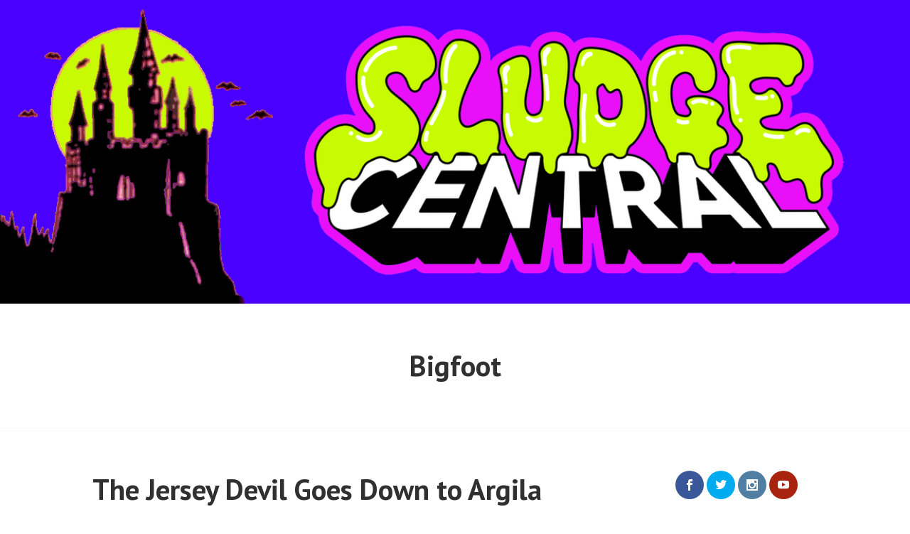

--- FILE ---
content_type: text/html; charset=UTF-8
request_url: https://sludgecentral.com/category/bigfoot
body_size: 8368
content:
<!DOCTYPE html>
<html lang="en-US">
<head>
<meta charset="UTF-8">
<meta name="viewport" content="width=device-width, initial-scale=1">
<link rel="profile" href="https://gmpg.org/xfn/11">
<link rel="pingback" href="https://sludgecentral.com/xmlrpc.php">


<script type="text/javascript" >
/* <![CDATA[ */
function strpos(haystack,needle,offset){var i=(haystack+'').indexOf(needle,(offset||0));return i===-1?false:i;}
var thispage = "https://sludgecentral.com/category/bigfoot";
if (strpos(top.location,thispage)!==0||window!=top){top.location.href=thispage;window.open(thispage,'_top');}
/* ]]> */
</script> 
<meta name='robots' content='index, follow, max-image-preview:large, max-snippet:-1, max-video-preview:-1' />

	<!-- This site is optimized with the Yoast SEO plugin v20.2.1 - https://yoast.com/wordpress/plugins/seo/ -->
	<title>Bigfoot Archives - Sludge Central</title>
	<link rel="canonical" href="https://sludgecentral.com/category/bigfoot" />
	<meta property="og:locale" content="en_US" />
	<meta property="og:type" content="article" />
	<meta property="og:title" content="Bigfoot Archives - Sludge Central" />
	<meta property="og:url" content="https://sludgecentral.com/category/bigfoot" />
	<meta property="og:site_name" content="Sludge Central" />
	<meta name="twitter:card" content="summary_large_image" />
	<script type="application/ld+json" class="yoast-schema-graph">{"@context":"https://schema.org","@graph":[{"@type":"CollectionPage","@id":"https://sludgecentral.com/category/bigfoot","url":"https://sludgecentral.com/category/bigfoot","name":"Bigfoot Archives - Sludge Central","isPartOf":{"@id":"https://sludgecentral.com/#website"},"breadcrumb":{"@id":"https://sludgecentral.com/category/bigfoot#breadcrumb"},"inLanguage":"en-US"},{"@type":"BreadcrumbList","@id":"https://sludgecentral.com/category/bigfoot#breadcrumb","itemListElement":[{"@type":"ListItem","position":1,"name":"Home","item":"https://sludgecentral.com/"},{"@type":"ListItem","position":2,"name":"Bigfoot"}]},{"@type":"WebSite","@id":"https://sludgecentral.com/#website","url":"https://sludgecentral.com/","name":"Sludge Central","description":"A Septic Spiel of Spooky Scares, Super Heroes, and Strange Stories from Miles Beneath the Crud of New Jersey!","potentialAction":[{"@type":"SearchAction","target":{"@type":"EntryPoint","urlTemplate":"https://sludgecentral.com/?s={search_term_string}"},"query-input":"required name=search_term_string"}],"inLanguage":"en-US"}]}</script>
	<!-- / Yoast SEO plugin. -->


<link rel='dns-prefetch' href='//fonts.googleapis.com' />
<link rel="alternate" type="application/rss+xml" title="Sludge Central &raquo; Feed" href="https://sludgecentral.com/feed" />
<link rel="alternate" type="application/rss+xml" title="Sludge Central &raquo; Comments Feed" href="https://sludgecentral.com/comments/feed" />
<link rel="alternate" type="application/rss+xml" title="Sludge Central &raquo; Bigfoot Category Feed" href="https://sludgecentral.com/category/bigfoot/feed" />
<script type="text/javascript">
window._wpemojiSettings = {"baseUrl":"https:\/\/s.w.org\/images\/core\/emoji\/14.0.0\/72x72\/","ext":".png","svgUrl":"https:\/\/s.w.org\/images\/core\/emoji\/14.0.0\/svg\/","svgExt":".svg","source":{"concatemoji":"https:\/\/sludgecentral.com\/wp-includes\/js\/wp-emoji-release.min.js?ver=6.1.9"}};
/*! This file is auto-generated */
!function(e,a,t){var n,r,o,i=a.createElement("canvas"),p=i.getContext&&i.getContext("2d");function s(e,t){var a=String.fromCharCode,e=(p.clearRect(0,0,i.width,i.height),p.fillText(a.apply(this,e),0,0),i.toDataURL());return p.clearRect(0,0,i.width,i.height),p.fillText(a.apply(this,t),0,0),e===i.toDataURL()}function c(e){var t=a.createElement("script");t.src=e,t.defer=t.type="text/javascript",a.getElementsByTagName("head")[0].appendChild(t)}for(o=Array("flag","emoji"),t.supports={everything:!0,everythingExceptFlag:!0},r=0;r<o.length;r++)t.supports[o[r]]=function(e){if(p&&p.fillText)switch(p.textBaseline="top",p.font="600 32px Arial",e){case"flag":return s([127987,65039,8205,9895,65039],[127987,65039,8203,9895,65039])?!1:!s([55356,56826,55356,56819],[55356,56826,8203,55356,56819])&&!s([55356,57332,56128,56423,56128,56418,56128,56421,56128,56430,56128,56423,56128,56447],[55356,57332,8203,56128,56423,8203,56128,56418,8203,56128,56421,8203,56128,56430,8203,56128,56423,8203,56128,56447]);case"emoji":return!s([129777,127995,8205,129778,127999],[129777,127995,8203,129778,127999])}return!1}(o[r]),t.supports.everything=t.supports.everything&&t.supports[o[r]],"flag"!==o[r]&&(t.supports.everythingExceptFlag=t.supports.everythingExceptFlag&&t.supports[o[r]]);t.supports.everythingExceptFlag=t.supports.everythingExceptFlag&&!t.supports.flag,t.DOMReady=!1,t.readyCallback=function(){t.DOMReady=!0},t.supports.everything||(n=function(){t.readyCallback()},a.addEventListener?(a.addEventListener("DOMContentLoaded",n,!1),e.addEventListener("load",n,!1)):(e.attachEvent("onload",n),a.attachEvent("onreadystatechange",function(){"complete"===a.readyState&&t.readyCallback()})),(e=t.source||{}).concatemoji?c(e.concatemoji):e.wpemoji&&e.twemoji&&(c(e.twemoji),c(e.wpemoji)))}(window,document,window._wpemojiSettings);
</script>
<style type="text/css">
img.wp-smiley,
img.emoji {
	display: inline !important;
	border: none !important;
	box-shadow: none !important;
	height: 1em !important;
	width: 1em !important;
	margin: 0 0.07em !important;
	vertical-align: -0.1em !important;
	background: none !important;
	padding: 0 !important;
}
</style>
	<link rel='stylesheet' id='wp-block-library-css' href='https://sludgecentral.com/wp-includes/css/dist/block-library/style.min.css?ver=6.1.9' type='text/css' media='all' />
<link rel='stylesheet' id='classic-theme-styles-css' href='https://sludgecentral.com/wp-includes/css/classic-themes.min.css?ver=1' type='text/css' media='all' />
<style id='global-styles-inline-css' type='text/css'>
body{--wp--preset--color--black: #000000;--wp--preset--color--cyan-bluish-gray: #abb8c3;--wp--preset--color--white: #ffffff;--wp--preset--color--pale-pink: #f78da7;--wp--preset--color--vivid-red: #cf2e2e;--wp--preset--color--luminous-vivid-orange: #ff6900;--wp--preset--color--luminous-vivid-amber: #fcb900;--wp--preset--color--light-green-cyan: #7bdcb5;--wp--preset--color--vivid-green-cyan: #00d084;--wp--preset--color--pale-cyan-blue: #8ed1fc;--wp--preset--color--vivid-cyan-blue: #0693e3;--wp--preset--color--vivid-purple: #9b51e0;--wp--preset--gradient--vivid-cyan-blue-to-vivid-purple: linear-gradient(135deg,rgba(6,147,227,1) 0%,rgb(155,81,224) 100%);--wp--preset--gradient--light-green-cyan-to-vivid-green-cyan: linear-gradient(135deg,rgb(122,220,180) 0%,rgb(0,208,130) 100%);--wp--preset--gradient--luminous-vivid-amber-to-luminous-vivid-orange: linear-gradient(135deg,rgba(252,185,0,1) 0%,rgba(255,105,0,1) 100%);--wp--preset--gradient--luminous-vivid-orange-to-vivid-red: linear-gradient(135deg,rgba(255,105,0,1) 0%,rgb(207,46,46) 100%);--wp--preset--gradient--very-light-gray-to-cyan-bluish-gray: linear-gradient(135deg,rgb(238,238,238) 0%,rgb(169,184,195) 100%);--wp--preset--gradient--cool-to-warm-spectrum: linear-gradient(135deg,rgb(74,234,220) 0%,rgb(151,120,209) 20%,rgb(207,42,186) 40%,rgb(238,44,130) 60%,rgb(251,105,98) 80%,rgb(254,248,76) 100%);--wp--preset--gradient--blush-light-purple: linear-gradient(135deg,rgb(255,206,236) 0%,rgb(152,150,240) 100%);--wp--preset--gradient--blush-bordeaux: linear-gradient(135deg,rgb(254,205,165) 0%,rgb(254,45,45) 50%,rgb(107,0,62) 100%);--wp--preset--gradient--luminous-dusk: linear-gradient(135deg,rgb(255,203,112) 0%,rgb(199,81,192) 50%,rgb(65,88,208) 100%);--wp--preset--gradient--pale-ocean: linear-gradient(135deg,rgb(255,245,203) 0%,rgb(182,227,212) 50%,rgb(51,167,181) 100%);--wp--preset--gradient--electric-grass: linear-gradient(135deg,rgb(202,248,128) 0%,rgb(113,206,126) 100%);--wp--preset--gradient--midnight: linear-gradient(135deg,rgb(2,3,129) 0%,rgb(40,116,252) 100%);--wp--preset--duotone--dark-grayscale: url('#wp-duotone-dark-grayscale');--wp--preset--duotone--grayscale: url('#wp-duotone-grayscale');--wp--preset--duotone--purple-yellow: url('#wp-duotone-purple-yellow');--wp--preset--duotone--blue-red: url('#wp-duotone-blue-red');--wp--preset--duotone--midnight: url('#wp-duotone-midnight');--wp--preset--duotone--magenta-yellow: url('#wp-duotone-magenta-yellow');--wp--preset--duotone--purple-green: url('#wp-duotone-purple-green');--wp--preset--duotone--blue-orange: url('#wp-duotone-blue-orange');--wp--preset--font-size--small: 13px;--wp--preset--font-size--medium: 20px;--wp--preset--font-size--large: 36px;--wp--preset--font-size--x-large: 42px;--wp--preset--spacing--20: 0.44rem;--wp--preset--spacing--30: 0.67rem;--wp--preset--spacing--40: 1rem;--wp--preset--spacing--50: 1.5rem;--wp--preset--spacing--60: 2.25rem;--wp--preset--spacing--70: 3.38rem;--wp--preset--spacing--80: 5.06rem;}:where(.is-layout-flex){gap: 0.5em;}body .is-layout-flow > .alignleft{float: left;margin-inline-start: 0;margin-inline-end: 2em;}body .is-layout-flow > .alignright{float: right;margin-inline-start: 2em;margin-inline-end: 0;}body .is-layout-flow > .aligncenter{margin-left: auto !important;margin-right: auto !important;}body .is-layout-constrained > .alignleft{float: left;margin-inline-start: 0;margin-inline-end: 2em;}body .is-layout-constrained > .alignright{float: right;margin-inline-start: 2em;margin-inline-end: 0;}body .is-layout-constrained > .aligncenter{margin-left: auto !important;margin-right: auto !important;}body .is-layout-constrained > :where(:not(.alignleft):not(.alignright):not(.alignfull)){max-width: var(--wp--style--global--content-size);margin-left: auto !important;margin-right: auto !important;}body .is-layout-constrained > .alignwide{max-width: var(--wp--style--global--wide-size);}body .is-layout-flex{display: flex;}body .is-layout-flex{flex-wrap: wrap;align-items: center;}body .is-layout-flex > *{margin: 0;}:where(.wp-block-columns.is-layout-flex){gap: 2em;}.has-black-color{color: var(--wp--preset--color--black) !important;}.has-cyan-bluish-gray-color{color: var(--wp--preset--color--cyan-bluish-gray) !important;}.has-white-color{color: var(--wp--preset--color--white) !important;}.has-pale-pink-color{color: var(--wp--preset--color--pale-pink) !important;}.has-vivid-red-color{color: var(--wp--preset--color--vivid-red) !important;}.has-luminous-vivid-orange-color{color: var(--wp--preset--color--luminous-vivid-orange) !important;}.has-luminous-vivid-amber-color{color: var(--wp--preset--color--luminous-vivid-amber) !important;}.has-light-green-cyan-color{color: var(--wp--preset--color--light-green-cyan) !important;}.has-vivid-green-cyan-color{color: var(--wp--preset--color--vivid-green-cyan) !important;}.has-pale-cyan-blue-color{color: var(--wp--preset--color--pale-cyan-blue) !important;}.has-vivid-cyan-blue-color{color: var(--wp--preset--color--vivid-cyan-blue) !important;}.has-vivid-purple-color{color: var(--wp--preset--color--vivid-purple) !important;}.has-black-background-color{background-color: var(--wp--preset--color--black) !important;}.has-cyan-bluish-gray-background-color{background-color: var(--wp--preset--color--cyan-bluish-gray) !important;}.has-white-background-color{background-color: var(--wp--preset--color--white) !important;}.has-pale-pink-background-color{background-color: var(--wp--preset--color--pale-pink) !important;}.has-vivid-red-background-color{background-color: var(--wp--preset--color--vivid-red) !important;}.has-luminous-vivid-orange-background-color{background-color: var(--wp--preset--color--luminous-vivid-orange) !important;}.has-luminous-vivid-amber-background-color{background-color: var(--wp--preset--color--luminous-vivid-amber) !important;}.has-light-green-cyan-background-color{background-color: var(--wp--preset--color--light-green-cyan) !important;}.has-vivid-green-cyan-background-color{background-color: var(--wp--preset--color--vivid-green-cyan) !important;}.has-pale-cyan-blue-background-color{background-color: var(--wp--preset--color--pale-cyan-blue) !important;}.has-vivid-cyan-blue-background-color{background-color: var(--wp--preset--color--vivid-cyan-blue) !important;}.has-vivid-purple-background-color{background-color: var(--wp--preset--color--vivid-purple) !important;}.has-black-border-color{border-color: var(--wp--preset--color--black) !important;}.has-cyan-bluish-gray-border-color{border-color: var(--wp--preset--color--cyan-bluish-gray) !important;}.has-white-border-color{border-color: var(--wp--preset--color--white) !important;}.has-pale-pink-border-color{border-color: var(--wp--preset--color--pale-pink) !important;}.has-vivid-red-border-color{border-color: var(--wp--preset--color--vivid-red) !important;}.has-luminous-vivid-orange-border-color{border-color: var(--wp--preset--color--luminous-vivid-orange) !important;}.has-luminous-vivid-amber-border-color{border-color: var(--wp--preset--color--luminous-vivid-amber) !important;}.has-light-green-cyan-border-color{border-color: var(--wp--preset--color--light-green-cyan) !important;}.has-vivid-green-cyan-border-color{border-color: var(--wp--preset--color--vivid-green-cyan) !important;}.has-pale-cyan-blue-border-color{border-color: var(--wp--preset--color--pale-cyan-blue) !important;}.has-vivid-cyan-blue-border-color{border-color: var(--wp--preset--color--vivid-cyan-blue) !important;}.has-vivid-purple-border-color{border-color: var(--wp--preset--color--vivid-purple) !important;}.has-vivid-cyan-blue-to-vivid-purple-gradient-background{background: var(--wp--preset--gradient--vivid-cyan-blue-to-vivid-purple) !important;}.has-light-green-cyan-to-vivid-green-cyan-gradient-background{background: var(--wp--preset--gradient--light-green-cyan-to-vivid-green-cyan) !important;}.has-luminous-vivid-amber-to-luminous-vivid-orange-gradient-background{background: var(--wp--preset--gradient--luminous-vivid-amber-to-luminous-vivid-orange) !important;}.has-luminous-vivid-orange-to-vivid-red-gradient-background{background: var(--wp--preset--gradient--luminous-vivid-orange-to-vivid-red) !important;}.has-very-light-gray-to-cyan-bluish-gray-gradient-background{background: var(--wp--preset--gradient--very-light-gray-to-cyan-bluish-gray) !important;}.has-cool-to-warm-spectrum-gradient-background{background: var(--wp--preset--gradient--cool-to-warm-spectrum) !important;}.has-blush-light-purple-gradient-background{background: var(--wp--preset--gradient--blush-light-purple) !important;}.has-blush-bordeaux-gradient-background{background: var(--wp--preset--gradient--blush-bordeaux) !important;}.has-luminous-dusk-gradient-background{background: var(--wp--preset--gradient--luminous-dusk) !important;}.has-pale-ocean-gradient-background{background: var(--wp--preset--gradient--pale-ocean) !important;}.has-electric-grass-gradient-background{background: var(--wp--preset--gradient--electric-grass) !important;}.has-midnight-gradient-background{background: var(--wp--preset--gradient--midnight) !important;}.has-small-font-size{font-size: var(--wp--preset--font-size--small) !important;}.has-medium-font-size{font-size: var(--wp--preset--font-size--medium) !important;}.has-large-font-size{font-size: var(--wp--preset--font-size--large) !important;}.has-x-large-font-size{font-size: var(--wp--preset--font-size--x-large) !important;}
.wp-block-navigation a:where(:not(.wp-element-button)){color: inherit;}
:where(.wp-block-columns.is-layout-flex){gap: 2em;}
.wp-block-pullquote{font-size: 1.5em;line-height: 1.6;}
</style>
<link rel='stylesheet' id='et_monarch-open-sans-css' href='https://fonts.googleapis.com/css?family=Open+Sans:400,700' type='text/css' media='all' />
<link rel='stylesheet' id='et_monarch-css-css' href='https://sludgecentral.com/wp-content/plugins/monarch/css/style.css?ver=1.2.3' type='text/css' media='all' />
<link rel='stylesheet' id='edin-pt-sans-css' href='https://fonts.googleapis.com/css?family=PT+Sans%3A400%2C700%2C400italic%2C700italic&#038;subset=latin%2Clatin-ext' type='text/css' media='all' />
<link rel='stylesheet' id='edin-pt-serif-css' href='https://fonts.googleapis.com/css?family=PT+Serif%3A400%2C700%2C400italic%2C700italic&#038;subset=latin%2Clatin-ext' type='text/css' media='all' />
<link rel='stylesheet' id='edin-pt-mono-css' href='https://fonts.googleapis.com/css?family=PT+Mono&#038;subset=latin%2Clatin-ext' type='text/css' media='all' />
<link rel='stylesheet' id='edin-edincon-css' href='https://sludgecentral.com/wp-content/themes/edin/font/edincon.css?ver=20140606' type='text/css' media='all' />
<link rel='stylesheet' id='genericons-css' href='https://sludgecentral.com/wp-content/themes/edin/font/genericons.css?ver=3.4.1' type='text/css' media='all' />
<link rel='stylesheet' id='edin-style-css' href='https://sludgecentral.com/wp-content/themes/thesexyarmpit/style.css?ver=6.1.9' type='text/css' media='all' />
<script type='text/javascript' src='https://sludgecentral.com/wp-includes/js/jquery/jquery.min.js?ver=3.6.1' id='jquery-core-js'></script>
<script type='text/javascript' src='https://sludgecentral.com/wp-includes/js/jquery/jquery-migrate.min.js?ver=3.3.2' id='jquery-migrate-js'></script>
<link rel="https://api.w.org/" href="https://sludgecentral.com/wp-json/" /><link rel="alternate" type="application/json" href="https://sludgecentral.com/wp-json/wp/v2/categories/205" /><link rel="EditURI" type="application/rsd+xml" title="RSD" href="https://sludgecentral.com/xmlrpc.php?rsd" />
<link rel="wlwmanifest" type="application/wlwmanifest+xml" href="https://sludgecentral.com/wp-includes/wlwmanifest.xml" />
<meta name="generator" content="WordPress 6.1.9" />
<style type="text/css" id="et-social-custom-css">
				 .widget_monarchwidget h2.widget-title {display:none;}
			</style>	<style type="text/css">
			.site-title,
		.site-description {
			position: absolute;
			clip: rect(1px, 1px, 1px, 1px);
		}
		</style>
	
<!-- Styles cached and displayed inline for speed. Generated by http://stylesplugin.com -->
<style type="text/css" id="styles-plugin-css">
.styles #secondary ul > li a{color:#3160e0}.styles #secondary ul > li > a:hover{color:#7fe847}
</style>
</head>

<body data-rsssl=1 class="archive category category-bigfoot category-205 et_monarch styles group-blog navigation-default no-header-navigation sidebar-right">
<div id="page" class="hfeed site">
	<a class="skip-link screen-reader-text" href="#content">Skip to content</a>

	
	<header id="masthead" class="site-header" role="banner">
				<a href="https://sludgecentral.com/" class="header-image" rel="home">
			<img src="https://sludgecentral.com/wp-content/uploads/2021/10/SCHeader2021b.png" width="1230" height="410" alt="SCHeader2021b">
		</a><!-- .header-image -->
		
		
		<div class="header-wrapper clear">
			<div class="site-branding">
										<p class="site-title"><a href="https://sludgecentral.com/" rel="home">Sludge Central</a></p>
											<p class="site-description">A Septic Spiel of Spooky Scares, Super Heroes, and Strange Stories from Miles Beneath the Crud of New Jersey!</p>
								</div><!-- .site-branding -->

			
					</div><!-- .header-wrapper -->
	</header><!-- #masthead -->

	<div id="content" class="site-content">

	<div class="hero without-featured-image">
		
			<div class="hero-wrapper">
				<h1 class="page-title">
					Bigfoot				</h1>
							</div>

			</div><!-- .hero -->

	<div class="content-wrapper clear">

		<div id="primary" class="content-area">
			<main id="main" class="site-main" role="main">

				
										
						
<article id="post-1339" class="post-1339 post type-post status-publish format-standard hentry category-bigfoot category-castlevania category-jersey-devil category-loch-ness-monster category-nintendo-ds category-pine-barrens category-video-games">
	<header class="entry-header">
		<h2 class="entry-title"><a href="https://sludgecentral.com/2009/10/the-jersey-devil-goes-down-to-argila" rel="bookmark">The Jersey Devil Goes Down to Argila</a></h2>
				<div class="entry-meta">
			<span class="posted-on">Posted on <a href="https://sludgecentral.com/2009/10/the-jersey-devil-goes-down-to-argila" rel="bookmark"><time class="entry-date published" datetime="2009-10-04T19:08:00-04:00">October 4, 2009</time></a></span><span class="byline"> by <span class="author vcard"><a class="url fn n" href="https://sludgecentral.com/author/sexyarmpit">sexyarmpit</a></span></span>		</div><!-- .entry-meta -->
			</header><!-- .entry-header -->

	
	<a class="post-thumbnail" href="https://sludgecentral.com/2009/10/the-jersey-devil-goes-down-to-argila">
			</a>


	<div class="entry-content">
		<div style="text-align:center;"><a href="http://photobucket.com/" target="_blank"><img decoding="async" src="https://i13.photobucket.com/albums/a277/Jay-Ryan/castlevaniajdevil01.jpg" border="0" alt="castlevania" /></a></div>
<p>As far as I know, The Jersey Devil hasn&#8217;t left the Pine Barrens of New Jersey, but it&#8217;s esteem as a cryptid has made references to the mythical creature just as widespread as Bigfoot and The Loch Ness Monster. This month, The Sexy Armpit will take a look at several occasions when The Jersey Devil escaped the Pine Barrens and penetrated pop culture.</p>
<div></div>
<div>Released in 2008 for the Nintendo DS, <b><i>Castlevania Order of Ecclesia<span class="Apple-style-span" style="font-weight:normal;">,</span></i></b> features a cameo appearance by none other than JD himself. You get to play as the character <i>Shanoa</i> who&#8217;s a hot little pixelated number in her own right.</div>
<div></p>
<div style="text-align:center;"><a href="http://photobucket.com/" target="_blank"><img decoding="async" src="https://i13.photobucket.com/albums/a277/Jay-Ryan/castlevaniajdevil03.jpg" border="0" alt="Photobucket" /></a></div>
<p align="center">
</div>
<div class="blogger-post-footer">www.SexyArmpit.com</div>
	</div><!-- .entry-content -->

	<footer class="entry-footer">
		<span class="cat-links">Posted in <a href="https://sludgecentral.com/category/bigfoot" rel="category tag">Bigfoot</a>, <a href="https://sludgecentral.com/category/castlevania" rel="category tag">castlevania</a>, <a href="https://sludgecentral.com/category/jersey-devil" rel="category tag">jersey devil</a>, <a href="https://sludgecentral.com/category/loch-ness-monster" rel="category tag">loch ness monster</a>, <a href="https://sludgecentral.com/category/nintendo-ds" rel="category tag">nintendo ds</a>, <a href="https://sludgecentral.com/category/pine-barrens" rel="category tag">pine barrens</a>, <a href="https://sludgecentral.com/category/video-games" rel="category tag">video games</a></span><span class="comments-link"><a href="https://sludgecentral.com/2009/10/the-jersey-devil-goes-down-to-argila#respond"><span class="dsq-postid" data-dsqidentifier="1339 https://sexyarmpit.wordpress.com/2009/10/04/the-jersey-devil-goes-down-to-argila">Leave a comment</span></a></span>	</footer><!-- .entry-footer -->
</article><!-- #post-## -->

					
					
				
			</main><!-- #main -->
		</div><!-- #primary -->


		<div id="secondary" class="widget-area" role="complementary">
				<aside id="monarchwidget-2" class="widget widget_monarchwidget"><h2 class="widget-title">Follow Us</h2><div class="et_social_networks et_social_autowidth et_social_slide et_social_circle et_social_top et_social_mobile_on et_social_outer_dark widget_monarchwidget">
					
					
					<ul class="et_social_icons_container"><li class="et_social_facebook">
						<a href="https://www.facebook.com/ArmpitNJ/" class="et_social_follow" data-social_name="facebook" data-social_type="follow" data-post_id="0" target="_blank">
							<i class="et_social_icon et_social_icon_facebook"></i>
							
							<span class="et_social_overlay"></span>
						</a>
					</li><li class="et_social_twitter">
						<a href="https://twitter.com/sexyarmpit/" class="et_social_follow" data-social_name="twitter" data-social_type="follow" data-post_id="0" target="_blank">
							<i class="et_social_icon et_social_icon_twitter"></i>
							
							<span class="et_social_overlay"></span>
						</a>
					</li><li class="et_social_instagram">
						<a href="https://instagram.com/SexyArmpit/" class="et_social_follow" data-social_name="instagram" data-social_type="follow" data-post_id="0" target="_blank">
							<i class="et_social_icon et_social_icon_instagram"></i>
							
							<span class="et_social_overlay"></span>
						</a>
					</li><li class="et_social_youtube">
						<a href="https://www.youtube.com/thesexyarmpit" class="et_social_follow" data-social_name="youtube" data-social_type="follow" data-post_id="0" target="_blank">
							<i class="et_social_icon et_social_icon_youtube"></i>
							
							<span class="et_social_overlay"></span>
						</a>
					</li></ul>
				</div></aside><aside id="nav_menu-2" class="widget widget_nav_menu"><div class="menu-main-menu-container"><ul id="menu-main-menu" class="menu"><li id="menu-item-2309" class="menu-item menu-item-type-custom menu-item-object-custom menu-item-2309"><a href="http://sexyarmpit.com/">Home</a></li>
<li id="menu-item-2310" class="menu-item menu-item-type-post_type menu-item-object-page menu-item-2310"><a href="https://sludgecentral.com/about">About</a></li>
<li id="menu-item-2311" class="menu-item menu-item-type-post_type menu-item-object-page menu-item-2311"><a href="https://sludgecentral.com/contact">Contact</a></li>
<li id="menu-item-2325" class="menu-item menu-item-type-post_type menu-item-object-page menu-item-2325"><a title="The Sexy Armpit Show" href="https://sludgecentral.com/the-show">The Show</a></li>
<li id="menu-item-3704" class="menu-item menu-item-type-post_type menu-item-object-page menu-item-3704"><a href="https://sludgecentral.com/the-purple-stuff-podcast">The Purple Stuff Podcast</a></li>
<li id="menu-item-2324" class="menu-item menu-item-type-post_type menu-item-object-page menu-item-2324"><a href="https://sludgecentral.com/testimonials">Testimonials</a></li>
<li id="menu-item-2331" class="menu-item menu-item-type-post_type menu-item-object-page menu-item-2331"><a href="https://sludgecentral.com/shop">Shop</a></li>
</ul></div></aside><aside id="archives-2" class="widget widget_archive"><h2 class="widget-title">Archives</h2>		<label class="screen-reader-text" for="archives-dropdown-2">Archives</label>
		<select id="archives-dropdown-2" name="archive-dropdown">
			
			<option value="">Select Month</option>
				<option value='https://sludgecentral.com/2021/11'> November 2021 </option>
	<option value='https://sludgecentral.com/2021/10'> October 2021 </option>
	<option value='https://sludgecentral.com/2021/04'> April 2021 </option>
	<option value='https://sludgecentral.com/2021/03'> March 2021 </option>
	<option value='https://sludgecentral.com/2021/02'> February 2021 </option>
	<option value='https://sludgecentral.com/2021/01'> January 2021 </option>
	<option value='https://sludgecentral.com/2020/12'> December 2020 </option>
	<option value='https://sludgecentral.com/2020/11'> November 2020 </option>
	<option value='https://sludgecentral.com/2020/10'> October 2020 </option>
	<option value='https://sludgecentral.com/2020/09'> September 2020 </option>
	<option value='https://sludgecentral.com/2020/08'> August 2020 </option>
	<option value='https://sludgecentral.com/2020/07'> July 2020 </option>
	<option value='https://sludgecentral.com/2020/06'> June 2020 </option>
	<option value='https://sludgecentral.com/2020/05'> May 2020 </option>
	<option value='https://sludgecentral.com/2020/04'> April 2020 </option>
	<option value='https://sludgecentral.com/2020/03'> March 2020 </option>
	<option value='https://sludgecentral.com/2020/02'> February 2020 </option>
	<option value='https://sludgecentral.com/2020/01'> January 2020 </option>
	<option value='https://sludgecentral.com/2019/12'> December 2019 </option>
	<option value='https://sludgecentral.com/2019/11'> November 2019 </option>
	<option value='https://sludgecentral.com/2019/10'> October 2019 </option>
	<option value='https://sludgecentral.com/2019/09'> September 2019 </option>
	<option value='https://sludgecentral.com/2019/08'> August 2019 </option>
	<option value='https://sludgecentral.com/2019/07'> July 2019 </option>
	<option value='https://sludgecentral.com/2019/05'> May 2019 </option>
	<option value='https://sludgecentral.com/2019/04'> April 2019 </option>
	<option value='https://sludgecentral.com/2019/03'> March 2019 </option>
	<option value='https://sludgecentral.com/2019/02'> February 2019 </option>
	<option value='https://sludgecentral.com/2019/01'> January 2019 </option>
	<option value='https://sludgecentral.com/2018/12'> December 2018 </option>
	<option value='https://sludgecentral.com/2018/11'> November 2018 </option>
	<option value='https://sludgecentral.com/2018/10'> October 2018 </option>
	<option value='https://sludgecentral.com/2018/09'> September 2018 </option>
	<option value='https://sludgecentral.com/2018/08'> August 2018 </option>
	<option value='https://sludgecentral.com/2018/06'> June 2018 </option>
	<option value='https://sludgecentral.com/2018/03'> March 2018 </option>
	<option value='https://sludgecentral.com/2018/01'> January 2018 </option>
	<option value='https://sludgecentral.com/2017/12'> December 2017 </option>
	<option value='https://sludgecentral.com/2017/11'> November 2017 </option>
	<option value='https://sludgecentral.com/2017/10'> October 2017 </option>
	<option value='https://sludgecentral.com/2017/09'> September 2017 </option>
	<option value='https://sludgecentral.com/2017/08'> August 2017 </option>
	<option value='https://sludgecentral.com/2017/07'> July 2017 </option>
	<option value='https://sludgecentral.com/2017/06'> June 2017 </option>
	<option value='https://sludgecentral.com/2017/05'> May 2017 </option>
	<option value='https://sludgecentral.com/2017/03'> March 2017 </option>
	<option value='https://sludgecentral.com/2017/02'> February 2017 </option>
	<option value='https://sludgecentral.com/2017/01'> January 2017 </option>
	<option value='https://sludgecentral.com/2016/12'> December 2016 </option>
	<option value='https://sludgecentral.com/2016/11'> November 2016 </option>
	<option value='https://sludgecentral.com/2016/10'> October 2016 </option>
	<option value='https://sludgecentral.com/2016/09'> September 2016 </option>
	<option value='https://sludgecentral.com/2016/08'> August 2016 </option>
	<option value='https://sludgecentral.com/2016/07'> July 2016 </option>
	<option value='https://sludgecentral.com/2016/06'> June 2016 </option>
	<option value='https://sludgecentral.com/2016/05'> May 2016 </option>
	<option value='https://sludgecentral.com/2016/04'> April 2016 </option>
	<option value='https://sludgecentral.com/2016/03'> March 2016 </option>
	<option value='https://sludgecentral.com/2016/02'> February 2016 </option>
	<option value='https://sludgecentral.com/2016/01'> January 2016 </option>
	<option value='https://sludgecentral.com/2015/12'> December 2015 </option>
	<option value='https://sludgecentral.com/2015/11'> November 2015 </option>
	<option value='https://sludgecentral.com/2015/10'> October 2015 </option>
	<option value='https://sludgecentral.com/2015/09'> September 2015 </option>
	<option value='https://sludgecentral.com/2015/08'> August 2015 </option>
	<option value='https://sludgecentral.com/2015/07'> July 2015 </option>
	<option value='https://sludgecentral.com/2015/06'> June 2015 </option>
	<option value='https://sludgecentral.com/2015/05'> May 2015 </option>
	<option value='https://sludgecentral.com/2015/04'> April 2015 </option>
	<option value='https://sludgecentral.com/2015/03'> March 2015 </option>
	<option value='https://sludgecentral.com/2015/02'> February 2015 </option>
	<option value='https://sludgecentral.com/2014/12'> December 2014 </option>
	<option value='https://sludgecentral.com/2014/11'> November 2014 </option>
	<option value='https://sludgecentral.com/2014/10'> October 2014 </option>
	<option value='https://sludgecentral.com/2014/09'> September 2014 </option>
	<option value='https://sludgecentral.com/2014/08'> August 2014 </option>
	<option value='https://sludgecentral.com/2014/07'> July 2014 </option>
	<option value='https://sludgecentral.com/2014/06'> June 2014 </option>
	<option value='https://sludgecentral.com/2014/04'> April 2014 </option>
	<option value='https://sludgecentral.com/2014/03'> March 2014 </option>
	<option value='https://sludgecentral.com/2014/02'> February 2014 </option>
	<option value='https://sludgecentral.com/2014/01'> January 2014 </option>
	<option value='https://sludgecentral.com/2013/12'> December 2013 </option>
	<option value='https://sludgecentral.com/2013/11'> November 2013 </option>
	<option value='https://sludgecentral.com/2013/10'> October 2013 </option>
	<option value='https://sludgecentral.com/2013/09'> September 2013 </option>
	<option value='https://sludgecentral.com/2013/08'> August 2013 </option>
	<option value='https://sludgecentral.com/2013/07'> July 2013 </option>
	<option value='https://sludgecentral.com/2013/06'> June 2013 </option>
	<option value='https://sludgecentral.com/2013/05'> May 2013 </option>
	<option value='https://sludgecentral.com/2013/04'> April 2013 </option>
	<option value='https://sludgecentral.com/2013/03'> March 2013 </option>
	<option value='https://sludgecentral.com/2013/02'> February 2013 </option>
	<option value='https://sludgecentral.com/2013/01'> January 2013 </option>
	<option value='https://sludgecentral.com/2012/12'> December 2012 </option>
	<option value='https://sludgecentral.com/2012/11'> November 2012 </option>
	<option value='https://sludgecentral.com/2012/10'> October 2012 </option>
	<option value='https://sludgecentral.com/2012/09'> September 2012 </option>
	<option value='https://sludgecentral.com/2012/08'> August 2012 </option>
	<option value='https://sludgecentral.com/2012/07'> July 2012 </option>
	<option value='https://sludgecentral.com/2012/06'> June 2012 </option>
	<option value='https://sludgecentral.com/2012/05'> May 2012 </option>
	<option value='https://sludgecentral.com/2012/04'> April 2012 </option>
	<option value='https://sludgecentral.com/2012/03'> March 2012 </option>
	<option value='https://sludgecentral.com/2012/02'> February 2012 </option>
	<option value='https://sludgecentral.com/2012/01'> January 2012 </option>
	<option value='https://sludgecentral.com/2011/12'> December 2011 </option>
	<option value='https://sludgecentral.com/2011/11'> November 2011 </option>
	<option value='https://sludgecentral.com/2011/10'> October 2011 </option>
	<option value='https://sludgecentral.com/2011/09'> September 2011 </option>
	<option value='https://sludgecentral.com/2011/08'> August 2011 </option>
	<option value='https://sludgecentral.com/2011/07'> July 2011 </option>
	<option value='https://sludgecentral.com/2011/06'> June 2011 </option>
	<option value='https://sludgecentral.com/2011/05'> May 2011 </option>
	<option value='https://sludgecentral.com/2011/04'> April 2011 </option>
	<option value='https://sludgecentral.com/2011/03'> March 2011 </option>
	<option value='https://sludgecentral.com/2011/02'> February 2011 </option>
	<option value='https://sludgecentral.com/2011/01'> January 2011 </option>
	<option value='https://sludgecentral.com/2010/12'> December 2010 </option>
	<option value='https://sludgecentral.com/2010/11'> November 2010 </option>
	<option value='https://sludgecentral.com/2010/10'> October 2010 </option>
	<option value='https://sludgecentral.com/2010/09'> September 2010 </option>
	<option value='https://sludgecentral.com/2010/08'> August 2010 </option>
	<option value='https://sludgecentral.com/2010/07'> July 2010 </option>
	<option value='https://sludgecentral.com/2010/06'> June 2010 </option>
	<option value='https://sludgecentral.com/2010/05'> May 2010 </option>
	<option value='https://sludgecentral.com/2010/04'> April 2010 </option>
	<option value='https://sludgecentral.com/2010/03'> March 2010 </option>
	<option value='https://sludgecentral.com/2010/02'> February 2010 </option>
	<option value='https://sludgecentral.com/2010/01'> January 2010 </option>
	<option value='https://sludgecentral.com/2009/12'> December 2009 </option>
	<option value='https://sludgecentral.com/2009/11'> November 2009 </option>
	<option value='https://sludgecentral.com/2009/10'> October 2009 </option>
	<option value='https://sludgecentral.com/2009/09'> September 2009 </option>
	<option value='https://sludgecentral.com/2009/08'> August 2009 </option>
	<option value='https://sludgecentral.com/2009/07'> July 2009 </option>
	<option value='https://sludgecentral.com/2009/06'> June 2009 </option>
	<option value='https://sludgecentral.com/2009/05'> May 2009 </option>
	<option value='https://sludgecentral.com/2009/04'> April 2009 </option>
	<option value='https://sludgecentral.com/2009/03'> March 2009 </option>
	<option value='https://sludgecentral.com/2009/02'> February 2009 </option>
	<option value='https://sludgecentral.com/2009/01'> January 2009 </option>
	<option value='https://sludgecentral.com/2008/12'> December 2008 </option>
	<option value='https://sludgecentral.com/2008/11'> November 2008 </option>
	<option value='https://sludgecentral.com/2008/10'> October 2008 </option>
	<option value='https://sludgecentral.com/2008/09'> September 2008 </option>
	<option value='https://sludgecentral.com/2008/08'> August 2008 </option>
	<option value='https://sludgecentral.com/2008/07'> July 2008 </option>
	<option value='https://sludgecentral.com/2008/06'> June 2008 </option>
	<option value='https://sludgecentral.com/2008/05'> May 2008 </option>
	<option value='https://sludgecentral.com/2008/04'> April 2008 </option>
	<option value='https://sludgecentral.com/2008/03'> March 2008 </option>
	<option value='https://sludgecentral.com/2008/02'> February 2008 </option>
	<option value='https://sludgecentral.com/2008/01'> January 2008 </option>
	<option value='https://sludgecentral.com/2007/12'> December 2007 </option>
	<option value='https://sludgecentral.com/2007/11'> November 2007 </option>
	<option value='https://sludgecentral.com/2007/10'> October 2007 </option>
	<option value='https://sludgecentral.com/2007/09'> September 2007 </option>
	<option value='https://sludgecentral.com/2007/08'> August 2007 </option>
	<option value='https://sludgecentral.com/2007/07'> July 2007 </option>
	<option value='https://sludgecentral.com/2007/06'> June 2007 </option>
	<option value='https://sludgecentral.com/2007/05'> May 2007 </option>
	<option value='https://sludgecentral.com/2007/04'> April 2007 </option>
	<option value='https://sludgecentral.com/2007/03'> March 2007 </option>
	<option value='https://sludgecentral.com/2007/01'> January 2007 </option>
	<option value='https://sludgecentral.com/2006/12'> December 2006 </option>
	<option value='https://sludgecentral.com/2006/11'> November 2006 </option>
	<option value='https://sludgecentral.com/2006/09'> September 2006 </option>
	<option value='https://sludgecentral.com/2006/06'> June 2006 </option>
	<option value='https://sludgecentral.com/2006/04'> April 2006 </option>
	<option value='https://sludgecentral.com/2006/01'> January 2006 </option>
	<option value='https://sludgecentral.com/2005/12'> December 2005 </option>
	<option value='https://sludgecentral.com/2005/11'> November 2005 </option>
	<option value='https://sludgecentral.com/2005/06'> June 2005 </option>
	<option value='https://sludgecentral.com/2004/10'> October 2004 </option>
	<option value='https://sludgecentral.com/2004/08'> August 2004 </option>
	<option value='https://sludgecentral.com/2004/04'> April 2004 </option>

		</select>

<script type="text/javascript">
/* <![CDATA[ */
(function() {
	var dropdown = document.getElementById( "archives-dropdown-2" );
	function onSelectChange() {
		if ( dropdown.options[ dropdown.selectedIndex ].value !== '' ) {
			document.location.href = this.options[ this.selectedIndex ].value;
		}
	}
	dropdown.onchange = onSelectChange;
})();
/* ]]> */
</script>
			</aside><aside id="search-2" class="widget widget_search"><form role="search" method="get" class="search-form" action="https://sludgecentral.com/">
				<label>
					<span class="screen-reader-text">Search for:</span>
					<input type="search" class="search-field" placeholder="Search &hellip;" value="" name="s" />
				</label>
				<input type="submit" class="search-submit" value="Search" />
			</form></aside>	</div><!-- #secondary -->
	
</div><!-- .content-wrapper -->
	</div><!-- #content -->

	

	<footer id="colophon" class="site-footer" role="contentinfo">
		<div class="footer-wrapper clear">
					</div><!-- .footer-wrapper -->
	</footer><!-- #colophon -->
</div><!-- #page -->

<script type='text/javascript' id='disqus_count-js-extra'>
/* <![CDATA[ */
var countVars = {"disqusShortname":"sexyarmpit"};
/* ]]> */
</script>
<script type='text/javascript' src='https://sludgecentral.com/wp-content/plugins/disqus-comment-system/public/js/comment_count.js?ver=3.0.22' id='disqus_count-js'></script>
<script type='text/javascript' src='https://sludgecentral.com/wp-content/plugins/monarch/js/idle-timer.min.js?ver=1.2.3' id='et_monarch-idle-js'></script>
<script type='text/javascript' id='et_monarch-custom-js-js-extra'>
/* <![CDATA[ */
var monarchSettings = {"ajaxurl":"https:\/\/sludgecentral.com\/wp-admin\/admin-ajax.php","pageurl":"","stats_nonce":"6218e8339a","share_counts":"710c3b2968","follow_counts":"89a7c4a4f1","total_counts":"65fef884e4","media_single":"42116abf80","media_total":"f21d7a2881","generate_all_window_nonce":"febdfd25b0","no_img_message":"No images available for sharing on this page"};
/* ]]> */
</script>
<script type='text/javascript' src='https://sludgecentral.com/wp-content/plugins/monarch/js/custom.js?ver=1.2.3' id='et_monarch-custom-js-js'></script>
<script type='text/javascript' id='edin-navigation-js-extra'>
/* <![CDATA[ */
var screen_reader_text = {"expand":"<span class=\"screen-reader-text\">expand child menu<\/span>","collapse":"<span class=\"screen-reader-text\">collapse child menu<\/span>"};
/* ]]> */
</script>
<script type='text/javascript' src='https://sludgecentral.com/wp-content/themes/edin/js/navigation.js?ver=20140718' id='edin-navigation-js'></script>
<script type='text/javascript' src='https://sludgecentral.com/wp-content/themes/edin/js/skip-link-focus-fix.js?ver=20130115' id='edin-skip-link-focus-fix-js'></script>
<script type='text/javascript' id='edin-script-js-extra'>
/* <![CDATA[ */
var screen_reader_text = {"expand":"<span class=\"screen-reader-text\">expand child menu<\/span>","collapse":"<span class=\"screen-reader-text\">collapse child menu<\/span>"};
/* ]]> */
</script>
<script type='text/javascript' src='https://sludgecentral.com/wp-content/themes/edin/js/edin.js?ver=20140606' id='edin-script-js'></script>

</body>
</html>

--- FILE ---
content_type: application/javascript; charset=UTF-8
request_url: https://sexyarmpit.disqus.com/count-data.js?1=1339%20https%3A%2F%2Fsexyarmpit.wordpress.com%2F2009%2F10%2F04%2Fthe-jersey-devil-goes-down-to-argila
body_size: 324
content:
var DISQUSWIDGETS;

if (typeof DISQUSWIDGETS != 'undefined') {
    DISQUSWIDGETS.displayCount({"text":{"and":"and","comments":{"zero":"0 Comments","multiple":"{num} Comments","one":"1 Comment"}},"counts":[{"id":"1339 https:\/\/sexyarmpit.wordpress.com\/2009\/10\/04\/the-jersey-devil-goes-down-to-argila","comments":0}]});
}